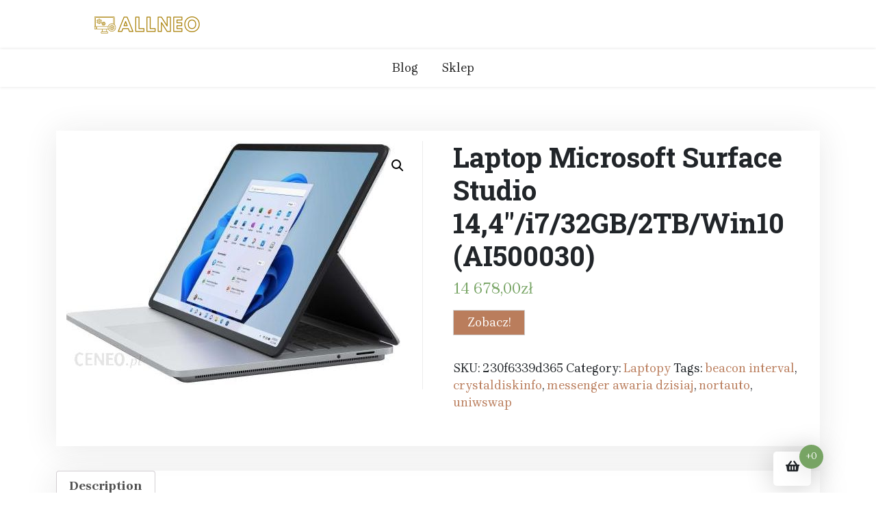

--- FILE ---
content_type: text/html; charset=UTF-8
request_url: https://allneo.pl/produkt/laptop-microsoft-surface-studio-144-i7-32gb-2tb-win10-ai500030/
body_size: 10007
content:
<!doctype html>
<html lang="pl-PL">
<head>
	<meta charset="UTF-8">
	<meta name="viewport" content="width=device-width, initial-scale=1">
	<link rel="profile" href="https://gmpg.org/xfn/11">

	<title>Laptop Microsoft Surface Studio 14,4&#8243;/i7/32GB/2TB/Win10 (AI500030) &#8211; Allneo</title>
<meta name='robots' content='max-image-preview:large' />
<link rel='dns-prefetch' href='//fonts.googleapis.com' />
<link rel="alternate" type="application/rss+xml" title="Allneo &raquo; Kanał z wpisami" href="https://allneo.pl/feed/" />
<link rel="alternate" type="application/rss+xml" title="Allneo &raquo; Kanał z komentarzami" href="https://allneo.pl/comments/feed/" />
<link rel="alternate" type="application/rss+xml" title="Allneo &raquo; Laptop Microsoft Surface Studio 14,4&#8243;/i7/32GB/2TB/Win10 (AI500030) Kanał z komentarzami" href="https://allneo.pl/produkt/laptop-microsoft-surface-studio-144-i7-32gb-2tb-win10-ai500030/feed/" />
<link rel="alternate" title="oEmbed (JSON)" type="application/json+oembed" href="https://allneo.pl/wp-json/oembed/1.0/embed?url=https%3A%2F%2Fallneo.pl%2Fprodukt%2Flaptop-microsoft-surface-studio-144-i7-32gb-2tb-win10-ai500030%2F" />
<link rel="alternate" title="oEmbed (XML)" type="text/xml+oembed" href="https://allneo.pl/wp-json/oembed/1.0/embed?url=https%3A%2F%2Fallneo.pl%2Fprodukt%2Flaptop-microsoft-surface-studio-144-i7-32gb-2tb-win10-ai500030%2F&#038;format=xml" />
<style id='wp-img-auto-sizes-contain-inline-css'>
img:is([sizes=auto i],[sizes^="auto," i]){contain-intrinsic-size:3000px 1500px}
/*# sourceURL=wp-img-auto-sizes-contain-inline-css */
</style>
<style id='wp-emoji-styles-inline-css'>

	img.wp-smiley, img.emoji {
		display: inline !important;
		border: none !important;
		box-shadow: none !important;
		height: 1em !important;
		width: 1em !important;
		margin: 0 0.07em !important;
		vertical-align: -0.1em !important;
		background: none !important;
		padding: 0 !important;
	}
/*# sourceURL=wp-emoji-styles-inline-css */
</style>
<style id='wp-block-library-inline-css'>
:root{--wp-block-synced-color:#7a00df;--wp-block-synced-color--rgb:122,0,223;--wp-bound-block-color:var(--wp-block-synced-color);--wp-editor-canvas-background:#ddd;--wp-admin-theme-color:#007cba;--wp-admin-theme-color--rgb:0,124,186;--wp-admin-theme-color-darker-10:#006ba1;--wp-admin-theme-color-darker-10--rgb:0,107,160.5;--wp-admin-theme-color-darker-20:#005a87;--wp-admin-theme-color-darker-20--rgb:0,90,135;--wp-admin-border-width-focus:2px}@media (min-resolution:192dpi){:root{--wp-admin-border-width-focus:1.5px}}.wp-element-button{cursor:pointer}:root .has-very-light-gray-background-color{background-color:#eee}:root .has-very-dark-gray-background-color{background-color:#313131}:root .has-very-light-gray-color{color:#eee}:root .has-very-dark-gray-color{color:#313131}:root .has-vivid-green-cyan-to-vivid-cyan-blue-gradient-background{background:linear-gradient(135deg,#00d084,#0693e3)}:root .has-purple-crush-gradient-background{background:linear-gradient(135deg,#34e2e4,#4721fb 50%,#ab1dfe)}:root .has-hazy-dawn-gradient-background{background:linear-gradient(135deg,#faaca8,#dad0ec)}:root .has-subdued-olive-gradient-background{background:linear-gradient(135deg,#fafae1,#67a671)}:root .has-atomic-cream-gradient-background{background:linear-gradient(135deg,#fdd79a,#004a59)}:root .has-nightshade-gradient-background{background:linear-gradient(135deg,#330968,#31cdcf)}:root .has-midnight-gradient-background{background:linear-gradient(135deg,#020381,#2874fc)}:root{--wp--preset--font-size--normal:16px;--wp--preset--font-size--huge:42px}.has-regular-font-size{font-size:1em}.has-larger-font-size{font-size:2.625em}.has-normal-font-size{font-size:var(--wp--preset--font-size--normal)}.has-huge-font-size{font-size:var(--wp--preset--font-size--huge)}.has-text-align-center{text-align:center}.has-text-align-left{text-align:left}.has-text-align-right{text-align:right}.has-fit-text{white-space:nowrap!important}#end-resizable-editor-section{display:none}.aligncenter{clear:both}.items-justified-left{justify-content:flex-start}.items-justified-center{justify-content:center}.items-justified-right{justify-content:flex-end}.items-justified-space-between{justify-content:space-between}.screen-reader-text{border:0;clip-path:inset(50%);height:1px;margin:-1px;overflow:hidden;padding:0;position:absolute;width:1px;word-wrap:normal!important}.screen-reader-text:focus{background-color:#ddd;clip-path:none;color:#444;display:block;font-size:1em;height:auto;left:5px;line-height:normal;padding:15px 23px 14px;text-decoration:none;top:5px;width:auto;z-index:100000}html :where(.has-border-color){border-style:solid}html :where([style*=border-top-color]){border-top-style:solid}html :where([style*=border-right-color]){border-right-style:solid}html :where([style*=border-bottom-color]){border-bottom-style:solid}html :where([style*=border-left-color]){border-left-style:solid}html :where([style*=border-width]){border-style:solid}html :where([style*=border-top-width]){border-top-style:solid}html :where([style*=border-right-width]){border-right-style:solid}html :where([style*=border-bottom-width]){border-bottom-style:solid}html :where([style*=border-left-width]){border-left-style:solid}html :where(img[class*=wp-image-]){height:auto;max-width:100%}:where(figure){margin:0 0 1em}html :where(.is-position-sticky){--wp-admin--admin-bar--position-offset:var(--wp-admin--admin-bar--height,0px)}@media screen and (max-width:600px){html :where(.is-position-sticky){--wp-admin--admin-bar--position-offset:0px}}

/*# sourceURL=wp-block-library-inline-css */
</style><style id='global-styles-inline-css'>
:root{--wp--preset--aspect-ratio--square: 1;--wp--preset--aspect-ratio--4-3: 4/3;--wp--preset--aspect-ratio--3-4: 3/4;--wp--preset--aspect-ratio--3-2: 3/2;--wp--preset--aspect-ratio--2-3: 2/3;--wp--preset--aspect-ratio--16-9: 16/9;--wp--preset--aspect-ratio--9-16: 9/16;--wp--preset--color--black: #000000;--wp--preset--color--cyan-bluish-gray: #abb8c3;--wp--preset--color--white: #ffffff;--wp--preset--color--pale-pink: #f78da7;--wp--preset--color--vivid-red: #cf2e2e;--wp--preset--color--luminous-vivid-orange: #ff6900;--wp--preset--color--luminous-vivid-amber: #fcb900;--wp--preset--color--light-green-cyan: #7bdcb5;--wp--preset--color--vivid-green-cyan: #00d084;--wp--preset--color--pale-cyan-blue: #8ed1fc;--wp--preset--color--vivid-cyan-blue: #0693e3;--wp--preset--color--vivid-purple: #9b51e0;--wp--preset--gradient--vivid-cyan-blue-to-vivid-purple: linear-gradient(135deg,rgb(6,147,227) 0%,rgb(155,81,224) 100%);--wp--preset--gradient--light-green-cyan-to-vivid-green-cyan: linear-gradient(135deg,rgb(122,220,180) 0%,rgb(0,208,130) 100%);--wp--preset--gradient--luminous-vivid-amber-to-luminous-vivid-orange: linear-gradient(135deg,rgb(252,185,0) 0%,rgb(255,105,0) 100%);--wp--preset--gradient--luminous-vivid-orange-to-vivid-red: linear-gradient(135deg,rgb(255,105,0) 0%,rgb(207,46,46) 100%);--wp--preset--gradient--very-light-gray-to-cyan-bluish-gray: linear-gradient(135deg,rgb(238,238,238) 0%,rgb(169,184,195) 100%);--wp--preset--gradient--cool-to-warm-spectrum: linear-gradient(135deg,rgb(74,234,220) 0%,rgb(151,120,209) 20%,rgb(207,42,186) 40%,rgb(238,44,130) 60%,rgb(251,105,98) 80%,rgb(254,248,76) 100%);--wp--preset--gradient--blush-light-purple: linear-gradient(135deg,rgb(255,206,236) 0%,rgb(152,150,240) 100%);--wp--preset--gradient--blush-bordeaux: linear-gradient(135deg,rgb(254,205,165) 0%,rgb(254,45,45) 50%,rgb(107,0,62) 100%);--wp--preset--gradient--luminous-dusk: linear-gradient(135deg,rgb(255,203,112) 0%,rgb(199,81,192) 50%,rgb(65,88,208) 100%);--wp--preset--gradient--pale-ocean: linear-gradient(135deg,rgb(255,245,203) 0%,rgb(182,227,212) 50%,rgb(51,167,181) 100%);--wp--preset--gradient--electric-grass: linear-gradient(135deg,rgb(202,248,128) 0%,rgb(113,206,126) 100%);--wp--preset--gradient--midnight: linear-gradient(135deg,rgb(2,3,129) 0%,rgb(40,116,252) 100%);--wp--preset--font-size--small: 13px;--wp--preset--font-size--medium: 20px;--wp--preset--font-size--large: 36px;--wp--preset--font-size--x-large: 42px;--wp--preset--spacing--20: 0.44rem;--wp--preset--spacing--30: 0.67rem;--wp--preset--spacing--40: 1rem;--wp--preset--spacing--50: 1.5rem;--wp--preset--spacing--60: 2.25rem;--wp--preset--spacing--70: 3.38rem;--wp--preset--spacing--80: 5.06rem;--wp--preset--shadow--natural: 6px 6px 9px rgba(0, 0, 0, 0.2);--wp--preset--shadow--deep: 12px 12px 50px rgba(0, 0, 0, 0.4);--wp--preset--shadow--sharp: 6px 6px 0px rgba(0, 0, 0, 0.2);--wp--preset--shadow--outlined: 6px 6px 0px -3px rgb(255, 255, 255), 6px 6px rgb(0, 0, 0);--wp--preset--shadow--crisp: 6px 6px 0px rgb(0, 0, 0);}:where(.is-layout-flex){gap: 0.5em;}:where(.is-layout-grid){gap: 0.5em;}body .is-layout-flex{display: flex;}.is-layout-flex{flex-wrap: wrap;align-items: center;}.is-layout-flex > :is(*, div){margin: 0;}body .is-layout-grid{display: grid;}.is-layout-grid > :is(*, div){margin: 0;}:where(.wp-block-columns.is-layout-flex){gap: 2em;}:where(.wp-block-columns.is-layout-grid){gap: 2em;}:where(.wp-block-post-template.is-layout-flex){gap: 1.25em;}:where(.wp-block-post-template.is-layout-grid){gap: 1.25em;}.has-black-color{color: var(--wp--preset--color--black) !important;}.has-cyan-bluish-gray-color{color: var(--wp--preset--color--cyan-bluish-gray) !important;}.has-white-color{color: var(--wp--preset--color--white) !important;}.has-pale-pink-color{color: var(--wp--preset--color--pale-pink) !important;}.has-vivid-red-color{color: var(--wp--preset--color--vivid-red) !important;}.has-luminous-vivid-orange-color{color: var(--wp--preset--color--luminous-vivid-orange) !important;}.has-luminous-vivid-amber-color{color: var(--wp--preset--color--luminous-vivid-amber) !important;}.has-light-green-cyan-color{color: var(--wp--preset--color--light-green-cyan) !important;}.has-vivid-green-cyan-color{color: var(--wp--preset--color--vivid-green-cyan) !important;}.has-pale-cyan-blue-color{color: var(--wp--preset--color--pale-cyan-blue) !important;}.has-vivid-cyan-blue-color{color: var(--wp--preset--color--vivid-cyan-blue) !important;}.has-vivid-purple-color{color: var(--wp--preset--color--vivid-purple) !important;}.has-black-background-color{background-color: var(--wp--preset--color--black) !important;}.has-cyan-bluish-gray-background-color{background-color: var(--wp--preset--color--cyan-bluish-gray) !important;}.has-white-background-color{background-color: var(--wp--preset--color--white) !important;}.has-pale-pink-background-color{background-color: var(--wp--preset--color--pale-pink) !important;}.has-vivid-red-background-color{background-color: var(--wp--preset--color--vivid-red) !important;}.has-luminous-vivid-orange-background-color{background-color: var(--wp--preset--color--luminous-vivid-orange) !important;}.has-luminous-vivid-amber-background-color{background-color: var(--wp--preset--color--luminous-vivid-amber) !important;}.has-light-green-cyan-background-color{background-color: var(--wp--preset--color--light-green-cyan) !important;}.has-vivid-green-cyan-background-color{background-color: var(--wp--preset--color--vivid-green-cyan) !important;}.has-pale-cyan-blue-background-color{background-color: var(--wp--preset--color--pale-cyan-blue) !important;}.has-vivid-cyan-blue-background-color{background-color: var(--wp--preset--color--vivid-cyan-blue) !important;}.has-vivid-purple-background-color{background-color: var(--wp--preset--color--vivid-purple) !important;}.has-black-border-color{border-color: var(--wp--preset--color--black) !important;}.has-cyan-bluish-gray-border-color{border-color: var(--wp--preset--color--cyan-bluish-gray) !important;}.has-white-border-color{border-color: var(--wp--preset--color--white) !important;}.has-pale-pink-border-color{border-color: var(--wp--preset--color--pale-pink) !important;}.has-vivid-red-border-color{border-color: var(--wp--preset--color--vivid-red) !important;}.has-luminous-vivid-orange-border-color{border-color: var(--wp--preset--color--luminous-vivid-orange) !important;}.has-luminous-vivid-amber-border-color{border-color: var(--wp--preset--color--luminous-vivid-amber) !important;}.has-light-green-cyan-border-color{border-color: var(--wp--preset--color--light-green-cyan) !important;}.has-vivid-green-cyan-border-color{border-color: var(--wp--preset--color--vivid-green-cyan) !important;}.has-pale-cyan-blue-border-color{border-color: var(--wp--preset--color--pale-cyan-blue) !important;}.has-vivid-cyan-blue-border-color{border-color: var(--wp--preset--color--vivid-cyan-blue) !important;}.has-vivid-purple-border-color{border-color: var(--wp--preset--color--vivid-purple) !important;}.has-vivid-cyan-blue-to-vivid-purple-gradient-background{background: var(--wp--preset--gradient--vivid-cyan-blue-to-vivid-purple) !important;}.has-light-green-cyan-to-vivid-green-cyan-gradient-background{background: var(--wp--preset--gradient--light-green-cyan-to-vivid-green-cyan) !important;}.has-luminous-vivid-amber-to-luminous-vivid-orange-gradient-background{background: var(--wp--preset--gradient--luminous-vivid-amber-to-luminous-vivid-orange) !important;}.has-luminous-vivid-orange-to-vivid-red-gradient-background{background: var(--wp--preset--gradient--luminous-vivid-orange-to-vivid-red) !important;}.has-very-light-gray-to-cyan-bluish-gray-gradient-background{background: var(--wp--preset--gradient--very-light-gray-to-cyan-bluish-gray) !important;}.has-cool-to-warm-spectrum-gradient-background{background: var(--wp--preset--gradient--cool-to-warm-spectrum) !important;}.has-blush-light-purple-gradient-background{background: var(--wp--preset--gradient--blush-light-purple) !important;}.has-blush-bordeaux-gradient-background{background: var(--wp--preset--gradient--blush-bordeaux) !important;}.has-luminous-dusk-gradient-background{background: var(--wp--preset--gradient--luminous-dusk) !important;}.has-pale-ocean-gradient-background{background: var(--wp--preset--gradient--pale-ocean) !important;}.has-electric-grass-gradient-background{background: var(--wp--preset--gradient--electric-grass) !important;}.has-midnight-gradient-background{background: var(--wp--preset--gradient--midnight) !important;}.has-small-font-size{font-size: var(--wp--preset--font-size--small) !important;}.has-medium-font-size{font-size: var(--wp--preset--font-size--medium) !important;}.has-large-font-size{font-size: var(--wp--preset--font-size--large) !important;}.has-x-large-font-size{font-size: var(--wp--preset--font-size--x-large) !important;}
/*# sourceURL=global-styles-inline-css */
</style>

<style id='classic-theme-styles-inline-css'>
/*! This file is auto-generated */
.wp-block-button__link{color:#fff;background-color:#32373c;border-radius:9999px;box-shadow:none;text-decoration:none;padding:calc(.667em + 2px) calc(1.333em + 2px);font-size:1.125em}.wp-block-file__button{background:#32373c;color:#fff;text-decoration:none}
/*# sourceURL=/wp-includes/css/classic-themes.min.css */
</style>
<link rel='stylesheet' id='xshop-gb-block-css' href='https://allneo.pl/wp-content/themes/xshop/assets/css/admin-block.css?ver=1.0' media='all' />
<link rel='stylesheet' id='xshop-admin-google-font-css' href='https://fonts.googleapis.com/css?family=Brygada+1918%3A400%2C400i%2C700%2C700i%7CRoboto+Slab%3A400%2C400i%2C700%2C700i&#038;subset=latin%2Clatin-ext' media='all' />
<link rel='stylesheet' id='photoswipe-css' href='https://allneo.pl/wp-content/plugins/woocommerce/assets/css/photoswipe/photoswipe.min.css?ver=8.0.3' media='all' />
<link rel='stylesheet' id='photoswipe-default-skin-css' href='https://allneo.pl/wp-content/plugins/woocommerce/assets/css/photoswipe/default-skin/default-skin.min.css?ver=8.0.3' media='all' />
<link rel='stylesheet' id='woocommerce-layout-css' href='https://allneo.pl/wp-content/plugins/woocommerce/assets/css/woocommerce-layout.css?ver=8.0.3' media='all' />
<link rel='stylesheet' id='woocommerce-smallscreen-css' href='https://allneo.pl/wp-content/plugins/woocommerce/assets/css/woocommerce-smallscreen.css?ver=8.0.3' media='only screen and (max-width: 768px)' />
<link rel='stylesheet' id='woocommerce-general-css' href='https://allneo.pl/wp-content/plugins/woocommerce/assets/css/woocommerce.css?ver=8.0.3' media='all' />
<style id='woocommerce-inline-inline-css'>
.woocommerce form .form-row .required { visibility: visible; }
/*# sourceURL=woocommerce-inline-inline-css */
</style>
<link rel='stylesheet' id='xshop-google-font-css' href='https://fonts.googleapis.com/css?family=Brygada+1918%3A400%2C400i%2C700%2C700i%7CRoboto+Slab%3A400%2C400i%2C700%2C700i&#038;subset=latin%2Clatin-ext' media='all' />
<link rel='stylesheet' id='bootstrap-css' href='https://allneo.pl/wp-content/themes/xshop/assets/css/bootstrap.css?ver=5.0.1' media='all' />
<link rel='stylesheet' id='slicknav-css' href='https://allneo.pl/wp-content/themes/xshop/assets/css/slicknav.css?ver=1.0.10' media='all' />
<link rel='stylesheet' id='fontawesome-css' href='https://allneo.pl/wp-content/themes/xshop/assets/css/all.css?ver=5.15.3' media='all' />
<link rel='stylesheet' id='xshop-block-style-css' href='https://allneo.pl/wp-content/themes/xshop/assets/css/block.css?ver=1.0.16' media='all' />
<link rel='stylesheet' id='xshop-default-style-css' href='https://allneo.pl/wp-content/themes/xshop/assets/css/default-style.css?ver=1.0.16' media='all' />
<link rel='stylesheet' id='xshop-main-style-css' href='https://allneo.pl/wp-content/themes/xshop/assets/css/main.css?ver=1.0.16' media='all' />
<link rel='stylesheet' id='xshop-style-css' href='https://allneo.pl/wp-content/themes/xshop/style.css?ver=1.0.16' media='all' />
<link rel='stylesheet' id='xshop-responsive-style-css' href='https://allneo.pl/wp-content/themes/xshop/assets/css/responsive.css?ver=1.0.16' media='all' />
<link rel='stylesheet' id='xshop-woocommerce-style-css' href='https://allneo.pl/wp-content/themes/xshop/assets/css/xshop-woocommerce.css?ver=1.0.16' media='all' />
<script src="https://allneo.pl/wp-includes/js/jquery/jquery.min.js?ver=3.7.1" id="jquery-core-js"></script>
<script src="https://allneo.pl/wp-includes/js/jquery/jquery-migrate.min.js?ver=3.4.1" id="jquery-migrate-js"></script>
<script src="https://allneo.pl/wp-content/themes/xshop/assets/js/bootstrap.js?ver=5.1.2%20" id="bootstrap-js"></script>
<link rel="https://api.w.org/" href="https://allneo.pl/wp-json/" /><link rel="alternate" title="JSON" type="application/json" href="https://allneo.pl/wp-json/wp/v2/product/4275" /><link rel="EditURI" type="application/rsd+xml" title="RSD" href="https://allneo.pl/xmlrpc.php?rsd" />
<meta name="generator" content="WordPress 6.9" />
<meta name="generator" content="WooCommerce 8.0.3" />
<link rel="canonical" href="https://allneo.pl/produkt/laptop-microsoft-surface-studio-144-i7-32gb-2tb-win10-ai500030/" />
<link rel='shortlink' href='https://allneo.pl/?p=4275' />
<meta name="description" content="tp tel, skk sa, żona brata to, wymyśl, partycja systemowa efi, poczta łużycka, spłonęła serwerownia ovh, zabawa w... Sprawdź Teraz!"><link rel="canonical" href="https://allneo.pl/produkt/laptop-microsoft-surface-studio-144-i7-32gb-2tb-win10-ai500030/" />
<script type="application/ld+json">{"@context":"http:\/\/schema.org","@type":"WebPage","name":"Laptop Microsoft Surface Studio 14,4&#8243;\/i7\/32GB\/2TB\/Win10 (AI500030)","url":"https:\/\/allneo.pl\/produkt\/laptop-microsoft-surface-studio-144-i7-32gb-2tb-win10-ai500030\/","description":"tp tel, skk sa, \u017cona brata to, wymy\u015bl, partycja systemowa efi, poczta \u0142u\u017cycka, sp\u0142on\u0119\u0142a serwerownia ovh, zabawa w g\u0142uchy telefon, win10 autostart, pit 11 kwota przychodu, google kariera, co to jest starlink, wz\u00f3r newtona, przyk\u0142adowe zadania na rozmowie kwalifikacyjnej, piecz\u0105tki warszawa \u015br\u00f3dmie\u015bcie, telefon blackberry yyyyy"}</script><link rel="pingback" href="https://allneo.pl/xmlrpc.php">	<noscript><style>.woocommerce-product-gallery{ opacity: 1 !important; }</style></noscript>
	<link rel="icon" href="https://allneo.pl/wp-content/uploads/2023/08/cropped-al-1-32x32.png" sizes="32x32" />
<link rel="icon" href="https://allneo.pl/wp-content/uploads/2023/08/cropped-al-1-192x192.png" sizes="192x192" />
<link rel="apple-touch-icon" href="https://allneo.pl/wp-content/uploads/2023/08/cropped-al-1-180x180.png" />
<meta name="msapplication-TileImage" content="https://allneo.pl/wp-content/uploads/2023/08/cropped-al-1-270x270.png" />
		<style id="wp-custom-css">
			.woocommerce ul.products li.product a img {
    height: 230px;
    object-fit: contain;
}

.woocommerce ul.products li.product .woocommerce-loop-product__title {
    height: 90px;
    overflow: hidden;
}
		</style>
		</head>

<body class="wp-singular product-template-default single single-product postid-4275 wp-custom-logo wp-embed-responsive wp-theme-xshop theme-xshop woocommerce woocommerce-page woocommerce-no-js">
<div id="page" class="site">
	<a class="skip-link screen-reader-text" href="#primary">Skip to content</a>

	<header id="masthead" class="site-header ">
				<div class="container">
			<div class="head-logo-sec">
									<div class="site-branding brand-logo">
						<a href="https://allneo.pl/" class="custom-logo-link" rel="home"><img width="500" height="104" src="https://allneo.pl/wp-content/uploads/2023/08/cropped-al.png" class="custom-logo" alt="Allneo" decoding="async" fetchpriority="high" srcset="https://allneo.pl/wp-content/uploads/2023/08/cropped-al.png 500w, https://allneo.pl/wp-content/uploads/2023/08/cropped-al-300x62.png 300w" sizes="(max-width: 500px) 100vw, 500px" /></a>					</div>
					<div class="site-branding brand-text">
						
					</div><!-- .site-branding -->
								</div>
		</div>
	
	<div class="menu-bar text-center">
		<div class="container">
			<div class="xshop-container menu-inner">
				<nav id="site-navigation" class="main-navigation">
					<div id="xshop-menu" class="xshop-menu"><ul>
<li class="page_item page-item-2 "><a href="https://allneo.pl/blog/">Blog</a></li>
<li class="page_item page-item-6 current_page_parent"><a href="https://allneo.pl/">Sklep</a></li>
</ul></div>
				</nav><!-- #site-navigation -->
			</div>
		</div>
	</div>




	</header><!-- #masthead -->


	<div class="container mt-3 mb-5 pt-5 pb-3">
		<div class="row">
					<div class="col-lg-12">
				<div id="primary" class="content-area">
				<main id="main" class="site-main">

					<div class="woocommerce-notices-wrapper"></div><div id="product-4275" class="product type-product post-4275 status-publish first instock product_cat-laptopy product_tag-beacon-interval product_tag-crystaldiskinfo product_tag-messenger-awaria-dzisiaj product_tag-nortauto product_tag-uniwswap has-post-thumbnail product-type-external">

	<div class="xshop-single-product" ?><div class="woocommerce-product-gallery woocommerce-product-gallery--with-images woocommerce-product-gallery--columns-4 images" data-columns="4" style="opacity: 0; transition: opacity .25s ease-in-out;">
	<div class="woocommerce-product-gallery__wrapper">
		<div data-thumb="https://allneo.pl/wp-content/uploads/2022/06/i-microsoft-surface-studio-14-4-i7-32gb-2tb-win10-ai500030-100x100.jpg" data-thumb-alt="" class="woocommerce-product-gallery__image"><a href="https://allneo.pl/wp-content/uploads/2022/06/i-microsoft-surface-studio-14-4-i7-32gb-2tb-win10-ai500030.jpg"><img width="488" height="356" src="https://allneo.pl/wp-content/uploads/2022/06/i-microsoft-surface-studio-14-4-i7-32gb-2tb-win10-ai500030.jpg" class="wp-post-image" alt="" title="i-microsoft-surface-studio-14-4-i7-32gb-2tb-win10-ai500030" data-caption="" data-src="https://allneo.pl/wp-content/uploads/2022/06/i-microsoft-surface-studio-14-4-i7-32gb-2tb-win10-ai500030.jpg" data-large_image="https://allneo.pl/wp-content/uploads/2022/06/i-microsoft-surface-studio-14-4-i7-32gb-2tb-win10-ai500030.jpg" data-large_image_width="488" data-large_image_height="356" decoding="async" srcset="https://allneo.pl/wp-content/uploads/2022/06/i-microsoft-surface-studio-14-4-i7-32gb-2tb-win10-ai500030.jpg 488w, https://allneo.pl/wp-content/uploads/2022/06/i-microsoft-surface-studio-14-4-i7-32gb-2tb-win10-ai500030-300x219.jpg 300w" sizes="(max-width: 488px) 100vw, 488px" /></a></div>	</div>
</div>

	<div class="summary entry-summary">
		<h1 class="product_title entry-title">Laptop Microsoft Surface Studio 14,4&#8243;/i7/32GB/2TB/Win10 (AI500030)</h1><p class="price"><span class="woocommerce-Price-amount amount"><bdi>14 678,00<span class="woocommerce-Price-currencySymbol">&#122;&#322;</span></bdi></span></p>

<form class="cart" action="http://allneo.pl/2167" method="get">
	
	<button type="submit" class="single_add_to_cart_button button alt">Zobacz!</button>

	
	</form>

<div class="product_meta">

	
	
		<span class="sku_wrapper">SKU: <span class="sku">230f6339d365</span></span>

	
	<span class="posted_in">Category: <a href="https://allneo.pl/kategoria-produktu/laptopy/" rel="tag">Laptopy</a></span>
	<span class="tagged_as">Tags: <a href="https://allneo.pl/tag-produktu/beacon-interval/" rel="tag">beacon interval</a>, <a href="https://allneo.pl/tag-produktu/crystaldiskinfo/" rel="tag">crystaldiskinfo</a>, <a href="https://allneo.pl/tag-produktu/messenger-awaria-dzisiaj/" rel="tag">messenger awaria dzisiaj</a>, <a href="https://allneo.pl/tag-produktu/nortauto/" rel="tag">nortauto</a>, <a href="https://allneo.pl/tag-produktu/uniwswap/" rel="tag">uniwswap</a></span>
	
</div>
	</div>

	</div>
	<div class="woocommerce-tabs wc-tabs-wrapper">
		<ul class="tabs wc-tabs" role="tablist">
							<li class="description_tab" id="tab-title-description" role="tab" aria-controls="tab-description">
					<a href="#tab-description">
						Description					</a>
				</li>
					</ul>
					<div class="woocommerce-Tabs-panel woocommerce-Tabs-panel--description panel entry-content wc-tab" id="tab-description" role="tabpanel" aria-labelledby="tab-title-description">
				
	<h2>Description</h2>

<p>tp tel, skk sa, żona brata to, wymyśl, partycja systemowa efi, poczta łużycka, spłonęła serwerownia ovh, zabawa w głuchy telefon, win10 autostart, pit 11 kwota przychodu, google kariera, co to jest starlink, wzór newtona, przykładowe zadania na rozmowie kwalifikacyjnej, pieczątki warszawa śródmieście, telefon blackberry</p>
<p>yyyyy</p>
			</div>
		
			</div>


	<section class="related products">

					<h2>Related products</h2>
				
		<ul class="products columns-3">

			
					<li class="product type-product post-581 status-publish first instock product_cat-laptopy product_tag-czy-aplikacja-kwarantanna-domowa-jest-obowiazkowa product_tag-esky-loty product_tag-microsoft-office-365 has-post-thumbnail product-type-external">
	<a href="https://allneo.pl/produkt/laptop-hp-pavilion-15-156-i5-8gb-960gb-win10-15eg0304nw4h3k7ea/" class="woocommerce-LoopProduct-link woocommerce-loop-product__link"><img width="300" height="287" src="https://allneo.pl/wp-content/uploads/2022/06/i-hp-pavilion-15-15-6-i5-8gb-960gb-win10-15eg0304nw4h3k7ea-300x287.jpg" class="attachment-woocommerce_thumbnail size-woocommerce_thumbnail" alt="" decoding="async" /><h2 class="woocommerce-loop-product__title">Laptop HP Pavilion 15 15,6&#8243;/i5/8GB/960GB/Win10 (15EG0304NW4H3K7EA)</h2>
	<span class="price"><span class="woocommerce-Price-amount amount"><bdi>3 499,00<span class="woocommerce-Price-currencySymbol">&#122;&#322;</span></bdi></span></span>
</a><a href="http://allneo.pl/285" data-quantity="1" class="button product_type_external" data-product_id="581" data-product_sku="a09da94ac337" aria-label="Zobacz!" aria-describedby="" rel="nofollow">Zobacz!</a></li>

			
					<li class="product type-product post-601 status-publish instock product_cat-laptopy product_tag-devops product_tag-devops-co-to product_tag-microsoft-defender product_tag-nagrywanie-ekranu has-post-thumbnail product-type-external">
	<a href="https://allneo.pl/produkt/laptop-dell-vostro-3500-156-i3-8gb-256gb-win10-vostro35000986/" class="woocommerce-LoopProduct-link woocommerce-loop-product__link"><img width="300" height="215" src="https://allneo.pl/wp-content/uploads/2022/06/i-dell-vostro-3500-15-6-i3-8gb-256gb-win10-vostro35000986-300x215.jpg" class="attachment-woocommerce_thumbnail size-woocommerce_thumbnail" alt="" decoding="async" /><h2 class="woocommerce-loop-product__title">Laptop Dell Vostro 3500 15,6&#8243;/i3/8GB/256GB/Win10 (VOSTRO35000986)</h2>
	<span class="price"><span class="woocommerce-Price-amount amount"><bdi>2 499,00<span class="woocommerce-Price-currencySymbol">&#122;&#322;</span></bdi></span></span>
</a><a href="http://allneo.pl/295" data-quantity="1" class="button product_type_external" data-product_id="601" data-product_sku="13ce9ca50f0d" aria-label="Zobacz!" aria-describedby="" rel="nofollow">Zobacz!</a></li>

			
					<li class="product type-product post-888 status-publish last instock product_cat-laptopy product_tag-kryptowaluty-prognozy product_tag-office-online product_tag-system-pegasus-cena has-post-thumbnail product-type-external">
	<a href="https://allneo.pl/produkt/laptop-hp-pavilion-15-156-i7-8gb-512gb-win10-15eg0134nw4h375ea/" class="woocommerce-LoopProduct-link woocommerce-loop-product__link"><img width="300" height="300" src="https://allneo.pl/wp-content/uploads/2022/06/i-hp-pavilion-15-15-6-i7-8gb-512gb-win10-15eg0134nw4h375ea-300x300.jpg" class="attachment-woocommerce_thumbnail size-woocommerce_thumbnail" alt="" decoding="async" loading="lazy" srcset="https://allneo.pl/wp-content/uploads/2022/06/i-hp-pavilion-15-15-6-i7-8gb-512gb-win10-15eg0134nw4h375ea-300x300.jpg 300w, https://allneo.pl/wp-content/uploads/2022/06/i-hp-pavilion-15-15-6-i7-8gb-512gb-win10-15eg0134nw4h375ea-150x150.jpg 150w, https://allneo.pl/wp-content/uploads/2022/06/i-hp-pavilion-15-15-6-i7-8gb-512gb-win10-15eg0134nw4h375ea-100x100.jpg 100w" sizes="auto, (max-width: 300px) 100vw, 300px" /><h2 class="woocommerce-loop-product__title">Laptop HP Pavilion 15 15,6&#8243;/i7/8GB/512GB/Win10 (15EG0134NW4H375EA)</h2>
	<span class="price"><span class="woocommerce-Price-amount amount"><bdi>4 599,00<span class="woocommerce-Price-currencySymbol">&#122;&#322;</span></bdi></span></span>
</a><a href="http://allneo.pl/440" data-quantity="1" class="button product_type_external" data-product_id="888" data-product_sku="68ba03fe88f2" aria-label="Zobacz!" aria-describedby="" rel="nofollow">Zobacz!</a></li>

			
		</ul>

	</section>
	</div>


				</main><!-- #main -->
				</div><!-- #primary -->
			</div><!-- #primary -->
				</div>
</div>

	<footer id="colophon" class="site-footer ">
				<div class="site-info text-center  pt-3 pb-3 ">
			<div class="container">
				<a href="https://wordpress.org/">
					Proudly powered by WordPress				</a>
				<span class="sep"> | </span>
				<a href="https://wpthemespace.com/product/xshop/">X Shop</a> by Wp Theme Space.					
			</div><!-- .site-info -->
		</div><!-- .container -->
	</footer><!-- #colophon -->
</div><!-- #page -->
		<div class="xshoping-cart not-cart-page">
				<div class="xshoping-bag" data-bs-toggle="modal" data-bs-target="#cartModal">
			<div class="xshoping-inner-bag">
				<i  class="fa fa-shopping-basket"></i>
				<span class="count cart-contents">+0</span>
			</div> 
		</div> 
		

				<!-- Modal -->
		<!-- <div class="modal fade" id="cartModal" tabindex="-1" role="dialog" aria-labelledby="xcartTitle" aria-hidden="true"> -->
		<div class="modal fade" id="cartModal" tabindex="-1" aria-labelledby="cartModalLabel" aria-hidden="true">
			  <div class="modal-dialog" role="document">
			    <div class="modal-content">
			      <div class="modal-header">
			        <h5 class="modal-title" id="xcartTitle">Shopping Cart </h5>
			      </div>
			      <div class="modal-body">
			        <div class="widget woocommerce widget_shopping_cart"><div class="widget_shopping_cart_content"></div></div>				
			      </div>
			      <div class="modal-footer">
			        <button type="button" class="btn btn-secondary" data-bs-dismiss="modal">Close				 </button>
			      </div>
			    </div>
			  </div>
			</div>

		</div>
		
<script type="speculationrules">
{"prefetch":[{"source":"document","where":{"and":[{"href_matches":"/*"},{"not":{"href_matches":["/wp-*.php","/wp-admin/*","/wp-content/uploads/*","/wp-content/*","/wp-content/plugins/*","/wp-content/themes/xshop/*","/*\\?(.+)"]}},{"not":{"selector_matches":"a[rel~=\"nofollow\"]"}},{"not":{"selector_matches":".no-prefetch, .no-prefetch a"}}]},"eagerness":"conservative"}]}
</script>
<script type="application/ld+json">{"@context":"https:\/\/schema.org\/","@type":"Product","@id":"https:\/\/allneo.pl\/produkt\/laptop-microsoft-surface-studio-144-i7-32gb-2tb-win10-ai500030\/#product","name":"Laptop Microsoft Surface Studio 14,4\"\/i7\/32GB\/2TB\/Win10 (AI500030)","url":"https:\/\/allneo.pl\/produkt\/laptop-microsoft-surface-studio-144-i7-32gb-2tb-win10-ai500030\/","description":"tp tel, skk sa, \u017cona brata to, wymy\u015bl, partycja systemowa efi, poczta \u0142u\u017cycka, sp\u0142on\u0119\u0142a serwerownia ovh, zabawa w g\u0142uchy telefon, win10 autostart, pit 11 kwota przychodu, google kariera, co to jest starlink, wz\u00f3r newtona, przyk\u0142adowe zadania na rozmowie kwalifikacyjnej, piecz\u0105tki warszawa \u015br\u00f3dmie\u015bcie, telefon blackberry\r\n\r\nyyyyy","image":"https:\/\/allneo.pl\/wp-content\/uploads\/2022\/06\/i-microsoft-surface-studio-14-4-i7-32gb-2tb-win10-ai500030.jpg","sku":"230f6339d365","offers":[{"@type":"Offer","price":"14678.00","priceValidUntil":"2027-12-31","priceSpecification":{"price":"14678.00","priceCurrency":"PLN","valueAddedTaxIncluded":"false"},"priceCurrency":"PLN","availability":"http:\/\/schema.org\/InStock","url":"https:\/\/allneo.pl\/produkt\/laptop-microsoft-surface-studio-144-i7-32gb-2tb-win10-ai500030\/","seller":{"@type":"Organization","name":"Allneo","url":"https:\/\/allneo.pl"}}]}</script>
<div class="pswp" tabindex="-1" role="dialog" aria-hidden="true">
	<div class="pswp__bg"></div>
	<div class="pswp__scroll-wrap">
		<div class="pswp__container">
			<div class="pswp__item"></div>
			<div class="pswp__item"></div>
			<div class="pswp__item"></div>
		</div>
		<div class="pswp__ui pswp__ui--hidden">
			<div class="pswp__top-bar">
				<div class="pswp__counter"></div>
				<button class="pswp__button pswp__button--close" aria-label="Close (Esc)"></button>
				<button class="pswp__button pswp__button--share" aria-label="Share"></button>
				<button class="pswp__button pswp__button--fs" aria-label="Toggle fullscreen"></button>
				<button class="pswp__button pswp__button--zoom" aria-label="Zoom in/out"></button>
				<div class="pswp__preloader">
					<div class="pswp__preloader__icn">
						<div class="pswp__preloader__cut">
							<div class="pswp__preloader__donut"></div>
						</div>
					</div>
				</div>
			</div>
			<div class="pswp__share-modal pswp__share-modal--hidden pswp__single-tap">
				<div class="pswp__share-tooltip"></div>
			</div>
			<button class="pswp__button pswp__button--arrow--left" aria-label="Previous (arrow left)"></button>
			<button class="pswp__button pswp__button--arrow--right" aria-label="Next (arrow right)"></button>
			<div class="pswp__caption">
				<div class="pswp__caption__center"></div>
			</div>
		</div>
	</div>
</div>
	<script type="text/javascript">
		(function () {
			var c = document.body.className;
			c = c.replace(/woocommerce-no-js/, 'woocommerce-js');
			document.body.className = c;
		})();
	</script>
	<script src="https://allneo.pl/wp-content/plugins/woocommerce/assets/js/jquery-blockui/jquery.blockUI.min.js?ver=2.7.0-wc.8.0.3" id="jquery-blockui-js"></script>
<script id="wc-add-to-cart-js-extra">
var wc_add_to_cart_params = {"ajax_url":"/wp-admin/admin-ajax.php","wc_ajax_url":"/?wc-ajax=%%endpoint%%","i18n_view_cart":"View cart","cart_url":"https://allneo.pl","is_cart":"","cart_redirect_after_add":"no"};
//# sourceURL=wc-add-to-cart-js-extra
</script>
<script src="https://allneo.pl/wp-content/plugins/woocommerce/assets/js/frontend/add-to-cart.min.js?ver=8.0.3" id="wc-add-to-cart-js"></script>
<script src="https://allneo.pl/wp-content/plugins/woocommerce/assets/js/zoom/jquery.zoom.min.js?ver=1.7.21-wc.8.0.3" id="zoom-js"></script>
<script src="https://allneo.pl/wp-content/plugins/woocommerce/assets/js/flexslider/jquery.flexslider.min.js?ver=2.7.2-wc.8.0.3" id="flexslider-js"></script>
<script src="https://allneo.pl/wp-content/plugins/woocommerce/assets/js/photoswipe/photoswipe.min.js?ver=4.1.1-wc.8.0.3" id="photoswipe-js"></script>
<script src="https://allneo.pl/wp-content/plugins/woocommerce/assets/js/photoswipe/photoswipe-ui-default.min.js?ver=4.1.1-wc.8.0.3" id="photoswipe-ui-default-js"></script>
<script id="wc-single-product-js-extra">
var wc_single_product_params = {"i18n_required_rating_text":"Please select a rating","review_rating_required":"yes","flexslider":{"rtl":false,"animation":"slide","smoothHeight":true,"directionNav":false,"controlNav":"thumbnails","slideshow":false,"animationSpeed":500,"animationLoop":false,"allowOneSlide":false},"zoom_enabled":"1","zoom_options":[],"photoswipe_enabled":"1","photoswipe_options":{"shareEl":false,"closeOnScroll":false,"history":false,"hideAnimationDuration":0,"showAnimationDuration":0},"flexslider_enabled":"1"};
//# sourceURL=wc-single-product-js-extra
</script>
<script src="https://allneo.pl/wp-content/plugins/woocommerce/assets/js/frontend/single-product.min.js?ver=8.0.3" id="wc-single-product-js"></script>
<script src="https://allneo.pl/wp-content/plugins/woocommerce/assets/js/js-cookie/js.cookie.min.js?ver=2.1.4-wc.8.0.3" id="js-cookie-js"></script>
<script id="woocommerce-js-extra">
var woocommerce_params = {"ajax_url":"/wp-admin/admin-ajax.php","wc_ajax_url":"/?wc-ajax=%%endpoint%%"};
//# sourceURL=woocommerce-js-extra
</script>
<script src="https://allneo.pl/wp-content/plugins/woocommerce/assets/js/frontend/woocommerce.min.js?ver=8.0.3" id="woocommerce-js"></script>
<script src="https://allneo.pl/wp-includes/js/imagesloaded.min.js?ver=5.0.0" id="imagesloaded-js"></script>
<script src="https://allneo.pl/wp-includes/js/masonry.min.js?ver=4.2.2" id="masonry-js"></script>
<script src="https://allneo.pl/wp-content/themes/xshop/assets/js/navigation.js?ver=1.0.16" id="xshop-navigation-js"></script>
<script src="https://allneo.pl/wp-content/themes/xshop/assets/js/jquery.slicknav.js?ver=1.0.10" id="slicknav-js"></script>
<script src="https://allneo.pl/wp-content/themes/xshop/assets/js/scripts.js?ver=1.0.16" id="xshop-scripts-js"></script>
<script id="wc-cart-fragments-js-extra">
var wc_cart_fragments_params = {"ajax_url":"/wp-admin/admin-ajax.php","wc_ajax_url":"/?wc-ajax=%%endpoint%%","cart_hash_key":"wc_cart_hash_fc3821d71a25d85a9b1e4423b83618b0","fragment_name":"wc_fragments_fc3821d71a25d85a9b1e4423b83618b0","request_timeout":"5000"};
//# sourceURL=wc-cart-fragments-js-extra
</script>
<script src="https://allneo.pl/wp-content/plugins/woocommerce/assets/js/frontend/cart-fragments.min.js?ver=8.0.3" id="wc-cart-fragments-js"></script>
<script id="wp-emoji-settings" type="application/json">
{"baseUrl":"https://s.w.org/images/core/emoji/17.0.2/72x72/","ext":".png","svgUrl":"https://s.w.org/images/core/emoji/17.0.2/svg/","svgExt":".svg","source":{"concatemoji":"https://allneo.pl/wp-includes/js/wp-emoji-release.min.js?ver=6.9"}}
</script>
<script type="module">
/*! This file is auto-generated */
const a=JSON.parse(document.getElementById("wp-emoji-settings").textContent),o=(window._wpemojiSettings=a,"wpEmojiSettingsSupports"),s=["flag","emoji"];function i(e){try{var t={supportTests:e,timestamp:(new Date).valueOf()};sessionStorage.setItem(o,JSON.stringify(t))}catch(e){}}function c(e,t,n){e.clearRect(0,0,e.canvas.width,e.canvas.height),e.fillText(t,0,0);t=new Uint32Array(e.getImageData(0,0,e.canvas.width,e.canvas.height).data);e.clearRect(0,0,e.canvas.width,e.canvas.height),e.fillText(n,0,0);const a=new Uint32Array(e.getImageData(0,0,e.canvas.width,e.canvas.height).data);return t.every((e,t)=>e===a[t])}function p(e,t){e.clearRect(0,0,e.canvas.width,e.canvas.height),e.fillText(t,0,0);var n=e.getImageData(16,16,1,1);for(let e=0;e<n.data.length;e++)if(0!==n.data[e])return!1;return!0}function u(e,t,n,a){switch(t){case"flag":return n(e,"\ud83c\udff3\ufe0f\u200d\u26a7\ufe0f","\ud83c\udff3\ufe0f\u200b\u26a7\ufe0f")?!1:!n(e,"\ud83c\udde8\ud83c\uddf6","\ud83c\udde8\u200b\ud83c\uddf6")&&!n(e,"\ud83c\udff4\udb40\udc67\udb40\udc62\udb40\udc65\udb40\udc6e\udb40\udc67\udb40\udc7f","\ud83c\udff4\u200b\udb40\udc67\u200b\udb40\udc62\u200b\udb40\udc65\u200b\udb40\udc6e\u200b\udb40\udc67\u200b\udb40\udc7f");case"emoji":return!a(e,"\ud83e\u1fac8")}return!1}function f(e,t,n,a){let r;const o=(r="undefined"!=typeof WorkerGlobalScope&&self instanceof WorkerGlobalScope?new OffscreenCanvas(300,150):document.createElement("canvas")).getContext("2d",{willReadFrequently:!0}),s=(o.textBaseline="top",o.font="600 32px Arial",{});return e.forEach(e=>{s[e]=t(o,e,n,a)}),s}function r(e){var t=document.createElement("script");t.src=e,t.defer=!0,document.head.appendChild(t)}a.supports={everything:!0,everythingExceptFlag:!0},new Promise(t=>{let n=function(){try{var e=JSON.parse(sessionStorage.getItem(o));if("object"==typeof e&&"number"==typeof e.timestamp&&(new Date).valueOf()<e.timestamp+604800&&"object"==typeof e.supportTests)return e.supportTests}catch(e){}return null}();if(!n){if("undefined"!=typeof Worker&&"undefined"!=typeof OffscreenCanvas&&"undefined"!=typeof URL&&URL.createObjectURL&&"undefined"!=typeof Blob)try{var e="postMessage("+f.toString()+"("+[JSON.stringify(s),u.toString(),c.toString(),p.toString()].join(",")+"));",a=new Blob([e],{type:"text/javascript"});const r=new Worker(URL.createObjectURL(a),{name:"wpTestEmojiSupports"});return void(r.onmessage=e=>{i(n=e.data),r.terminate(),t(n)})}catch(e){}i(n=f(s,u,c,p))}t(n)}).then(e=>{for(const n in e)a.supports[n]=e[n],a.supports.everything=a.supports.everything&&a.supports[n],"flag"!==n&&(a.supports.everythingExceptFlag=a.supports.everythingExceptFlag&&a.supports[n]);var t;a.supports.everythingExceptFlag=a.supports.everythingExceptFlag&&!a.supports.flag,a.supports.everything||((t=a.source||{}).concatemoji?r(t.concatemoji):t.wpemoji&&t.twemoji&&(r(t.twemoji),r(t.wpemoji)))});
//# sourceURL=https://allneo.pl/wp-includes/js/wp-emoji-loader.min.js
</script>

</body>
</html>
